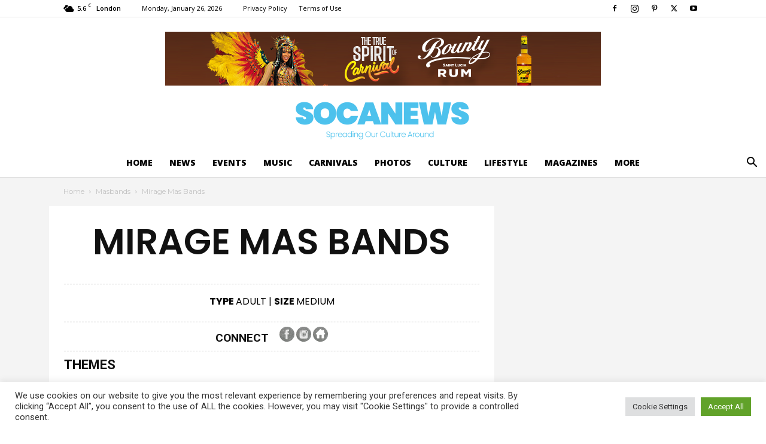

--- FILE ---
content_type: text/html; charset=UTF-8
request_url: https://socanews.com/wp-admin/admin-ajax.php?td_theme_name=Newspaper&v=12.7.1
body_size: -505
content:

{"71442":39}